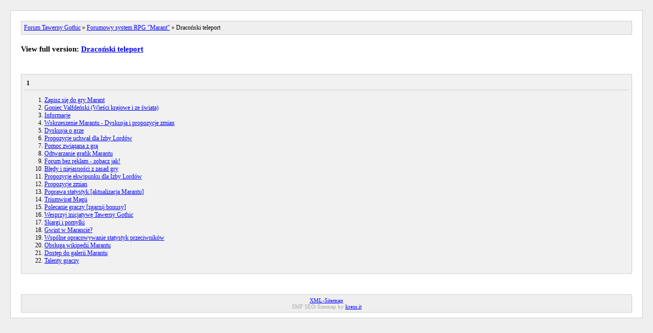

--- FILE ---
content_type: text/html; charset=UTF-8
request_url: https://forum.tawerna-gothic.pl/index.php?PHPSESSID=5ol9mngmnarvcgl1rul6reorn7&action=kitsitemap&board=39.0
body_size: 1066
content:
<!DOCTYPE html>
<head>
	<title>Dracoński teleport [Archive] Forum Tawerny Gothic</title>
	<link rel="stylesheet" type="text/css" href="https://forum.tawerna-gothic.pl/Themes/default/css/kitsitemap.css" />
	</head>
	<body>
	<div id="wrapper">
		<div id="header"><a href="https://forum.tawerna-gothic.pl/index.php?PHPSESSID=5ol9mngmnarvcgl1rul6reorn7&amp;action=kitsitemap">Forum Tawerny Gothic</a> &raquo; <a href="https://forum.tawerna-gothic.pl/index.php?PHPSESSID=5ol9mngmnarvcgl1rul6reorn7&amp;action=kitsitemap#c37">Forumowy system RPG &quot;Marant&quot;</a> &raquo; Dracoński teleport	
	</div>
	<div id="full_version">
		View full version: <a href="https://forum.tawerna-gothic.pl/index.php/board,39.0.html?PHPSESSID=5ol9mngmnarvcgl1rul6reorn7">Dracoński teleport</a>
	</div>
	<div id="content_section"><div id="paging"> <strong>1</strong>  </div><ol start="1"><li><a href="https://forum.tawerna-gothic.pl/index.php/topic,21944.0.html?PHPSESSID=5ol9mngmnarvcgl1rul6reorn7">Zapisz się do gry Marant</a></li><li><a href="https://forum.tawerna-gothic.pl/index.php/topic,28893.0.html?PHPSESSID=5ol9mngmnarvcgl1rul6reorn7">Goniec Valfdeński (Wieści krajowe i ze świata)</a></li><li><a href="https://forum.tawerna-gothic.pl/index.php/topic,22122.0.html?PHPSESSID=5ol9mngmnarvcgl1rul6reorn7">Informacje</a></li><li><a href="https://forum.tawerna-gothic.pl/index.php/topic,28866.0.html?PHPSESSID=5ol9mngmnarvcgl1rul6reorn7">Wskrzeszenie Marantu - Dyskusja i propozycje zmian</a></li><li><a href="https://forum.tawerna-gothic.pl/index.php/topic,23767.0.html?PHPSESSID=5ol9mngmnarvcgl1rul6reorn7">Dyskusja o grze</a></li><li><a href="https://forum.tawerna-gothic.pl/index.php/topic,26078.0.html?PHPSESSID=5ol9mngmnarvcgl1rul6reorn7">Propozycje uchwał dla Izby Lordów</a></li><li><a href="https://forum.tawerna-gothic.pl/index.php/topic,21986.0.html?PHPSESSID=5ol9mngmnarvcgl1rul6reorn7">Pomoc związana z grą</a></li><li><a href="https://forum.tawerna-gothic.pl/index.php/topic,28702.0.html?PHPSESSID=5ol9mngmnarvcgl1rul6reorn7">Odtwarzanie grafik Marantu</a></li><li><a href="https://forum.tawerna-gothic.pl/index.php/topic,28551.0.html?PHPSESSID=5ol9mngmnarvcgl1rul6reorn7">Forum bez reklam - zobacz jak!</a></li><li><a href="https://forum.tawerna-gothic.pl/index.php/topic,22018.0.html?PHPSESSID=5ol9mngmnarvcgl1rul6reorn7">Błędy i niejasności z zasad gry</a></li><li><a href="https://forum.tawerna-gothic.pl/index.php/topic,27084.0.html?PHPSESSID=5ol9mngmnarvcgl1rul6reorn7">Propozycje ekwipunku dla Izby Lordów</a></li><li><a href="https://forum.tawerna-gothic.pl/index.php/topic,23286.0.html?PHPSESSID=5ol9mngmnarvcgl1rul6reorn7">Propozycje zmian</a></li><li><a href="https://forum.tawerna-gothic.pl/index.php/topic,23799.0.html?PHPSESSID=5ol9mngmnarvcgl1rul6reorn7">Poprawa statystyk [aktualizacja Marantu]</a></li><li><a href="https://forum.tawerna-gothic.pl/index.php/topic,28180.0.html?PHPSESSID=5ol9mngmnarvcgl1rul6reorn7">Triumwirat Magii</a></li><li><a href="https://forum.tawerna-gothic.pl/index.php/topic,23975.0.html?PHPSESSID=5ol9mngmnarvcgl1rul6reorn7">Polecanie graczy [zgarnij bonusy]</a></li><li><a href="https://forum.tawerna-gothic.pl/index.php/topic,27646.0.html?PHPSESSID=5ol9mngmnarvcgl1rul6reorn7">Wesprzyj inicjatywę Tawerny Gothic</a></li><li><a href="https://forum.tawerna-gothic.pl/index.php/topic,22087.0.html?PHPSESSID=5ol9mngmnarvcgl1rul6reorn7">Skargi i pomyłki</a></li><li><a href="https://forum.tawerna-gothic.pl/index.php/topic,27613.0.html?PHPSESSID=5ol9mngmnarvcgl1rul6reorn7">Gwint w Marancie?</a></li><li><a href="https://forum.tawerna-gothic.pl/index.php/topic,26005.0.html?PHPSESSID=5ol9mngmnarvcgl1rul6reorn7">Wspólne opracowywanie statystyk przeciwników</a></li><li><a href="https://forum.tawerna-gothic.pl/index.php/topic,21524.0.html?PHPSESSID=5ol9mngmnarvcgl1rul6reorn7">Obsługa wikipedii Marantu</a></li><li><a href="https://forum.tawerna-gothic.pl/index.php/topic,23796.0.html?PHPSESSID=5ol9mngmnarvcgl1rul6reorn7">Dostęp do galerii Marantu</a></li><li><a href="https://forum.tawerna-gothic.pl/index.php/topic,23344.0.html?PHPSESSID=5ol9mngmnarvcgl1rul6reorn7">Talenty graczy</a></li></ol>
		<script type="text/javascript">window.jQuery || document.write(unescape('%3Cscript src="//code.jquery.com/jquery.min.js"%3E%3C/script%3E'))</script>
		<script type="text/javascript" src="https://forum.tawerna-gothic.pl/Themes/default/scripts/quick_spoiler.js"></script>
	</div>
		<div id="footer_section">
			<div><a href="https://forum.tawerna-gothic.pl/index.php?PHPSESSID=5ol9mngmnarvcgl1rul6reorn7&amp;action=kitsitemap;xml">XML-Sitemap</a></div>
			SMF SEO-Sitemap by <a href="http://kress.it" target="_blank">kress.it</a>
		</div>
	</div>
	</body>
	</html>